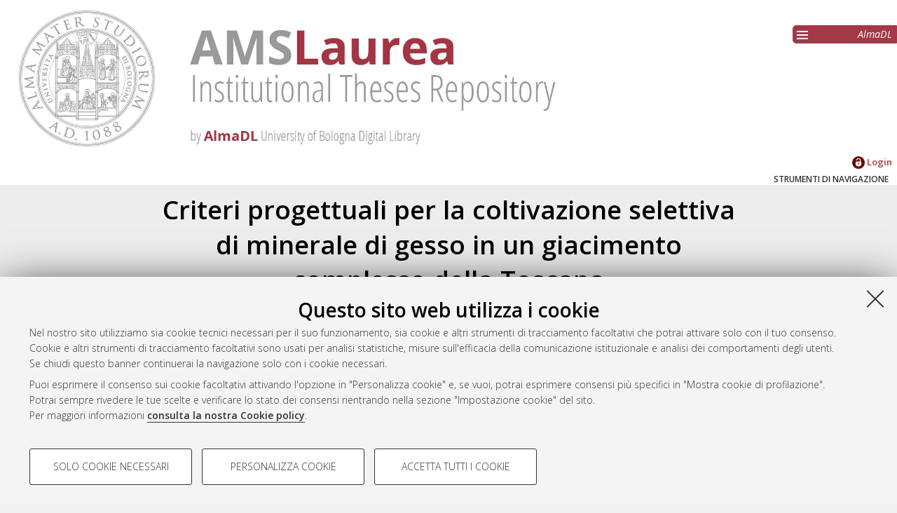

--- FILE ---
content_type: text/html; charset=utf-8
request_url: https://amslaurea.unibo.it/id/eprint/1078/
body_size: 6634
content:
<!DOCTYPE html>
<html xmlns="http://www.w3.org/1999/xhtml" lang="it">
  <head>
    <meta http-equiv="X-UA-Compatible" content="IE=edge" />
    <meta name="viewport" content="initial-scale=1.0, user-scalable=yes, width=device-width, minimum-scale=1.0" />
    <title> Criteri progettuali per la coltivazione selettiva di minerale di gesso in un giacimento complesso della Toscana  - AMS Tesi di Laurea - AlmaDL - Università di Bologna</title>
    <link rel="icon" href="/images/favicon.png" type="image/x-icon" />
    <link rel="shortcut icon" href="/images/favicon.png" type="image/x-icon" />
    <link href="//fonts.googleapis.com/css?family=Open+Sans:600,400italic,300" rel="stylesheet" type="text/css" />
    <link rel="stylesheet" type="text/css" href="/style/genericons/genericons.css" />
    <script type="text/javascript" src="https://www.unibo.it/++resource++unibo.cookiebanner/unibo-cookies.min.js?v=17">// <!-- No script --></script>
    <meta content="1078" name="eprints.eprintid" />
<meta content="8" name="eprints.rev_number" />
<meta content="archive" name="eprints.eprint_status" />
<meta name="eprints.userid" content="849" />
<meta content="2010-04-28 12:39:38" name="eprints.datestamp" />
<meta content="2011-05-16 10:28:08" name="eprints.lastmod" />
<meta content="2010-04-28 12:39:38" name="eprints.status_changed" />
<meta content="thesis" name="eprints.type" />
<meta name="eprints.codice_fiscale" content="SLRNCL70R05B917I" />
<meta name="eprints.creators_name" content="Salerno, Nicola" />
<meta name="eprints.creators_matricola" content="2151043211" />
<meta name="eprints.creators_codicefiscale" content="SLRNCL70R05B917I" />
<meta content="HASH(0x55e932c044b0)" name="eprints.relatore" />
<meta content="16080" name="eprints.matricola_relatore" />
<meta name="eprints.struttura_denominazione_struttura" content="Dipartimento di Ingegneria Chimica, Mineraria e delle Tecnologie Ambientali" />
<meta content="Str00421" name="eprints.struttura_codice_struttura" />
<meta name="eprints.discussion_date" content="2010-03-24" />
<meta content="terza" name="eprints.sessione" />
<meta content="Ingegneria" name="eprints.facolta_denominazione_facolta" />
<meta name="eprints.facolta_codice_facolta" content="Fac0021" />
<meta content="Ingegneria per l'ambiente e il territorio" name="eprints.cdl_denominazione_cdl" />
<meta content="Cdl2151.103" name="eprints.cdl_codice_cdl" />
<meta name="eprints.cds" content="CDS2151" />
<meta content="SCU843884" name="eprints.scuola" />
<meta content="IND103" name="eprints.indirizzo" />
<meta name="eprints.sede" content="SEDBO" />
<meta name="eprints.ordinamento" content="ORD0" />
<meta name="eprints.thesistype" content="THEL" />
<meta name="eprints.title" content="Criteri progettuali per la coltivazione selettiva di minerale di gesso in un giacimento complesso della Toscana" />
<meta name="eprints.dir" content="disk0/00/00/10/78" />
<meta name="eprints.metadata_visibility" content="show" />
<meta name="eprints.full_text_status" content="public" />
<meta content="specialistica_ciclo_unico" name="eprints.thesis_type" />
<meta content="  Salerno, Nicola  (2010) Criteri progettuali per la coltivazione selettiva di minerale di gesso in un giacimento complesso della Toscana. [Laurea], Università di Bologna, Corso di Studio in Ingegneria per l'ambiente e il territorio [L-Ante DM509] &lt;https://amslaurea.unibo.it/view/cds/CDS2151/&gt;  " name="eprints.citation" />
<meta content="https://amslaurea.unibo.it/id/eprint/1078/1/Salerno_Nicola_tesi.pdf" name="eprints.document_url" />
<link rel="schema.DC" href="http://purl.org/DC/elements/1.0/" />
<meta content="https://amslaurea.unibo.it/id/eprint/1078/" name="DC.relation" />
<meta content="Criteri progettuali per la coltivazione selettiva di minerale di gesso in un giacimento complesso della Toscana" name="DC.title" />
<meta content="Salerno, Nicola" name="DC.creator" />
<meta name="DC.type" content="Tesi di laurea" />
<meta name="DC.type" content="NonPeerReviewed" />
<meta content="application/pdf" name="DC.format" />
<meta content="it" name="DC.language" />
<meta content="https://amslaurea.unibo.it/id/eprint/1078/1/Salerno_Nicola_tesi.pdf" name="DC.identifier" />
<meta content="  Salerno, Nicola  (2010) Criteri progettuali per la coltivazione selettiva di minerale di gesso in un giacimento complesso della Toscana. [Laurea], Università di Bologna, Corso di Studio in Ingegneria per l'ambiente e il territorio [L-Ante DM509] &lt;https://amslaurea.unibo.it/view/cds/CDS2151/&gt;  " name="DC.identifier" />
<link href="https://amslaurea.unibo.it/id/eprint/1078/" rel="canonical" />
<link type="text/plain" rel="alternate" href="https://amslaurea.unibo.it/cgi/export/eprint/1078/DC_LAUREA/amslaurea-eprint-1078.txt" title="Dublin Core" />
<link type="text/xml" title="ALMADL Export XML" rel="alternate" href="https://amslaurea.unibo.it/cgi/export/eprint/1078/ALMADL/amslaurea-eprint-1078.xml" />
<link href="https://amslaurea.unibo.it/cgi/export/eprint/1078/BibTeX/amslaurea-eprint-1078.bib" rel="alternate" title="BibTeX" type="text/plain; charset=utf-8" />
<link type="application/json; charset=utf-8" title="JSON" rel="alternate" href="https://amslaurea.unibo.it/cgi/export/eprint/1078/JSON/amslaurea-eprint-1078.js" />
<link type="text/xml; charset=utf-8" rel="alternate" href="https://amslaurea.unibo.it/cgi/export/eprint/1078/DIDL/amslaurea-eprint-1078.xml" title="MPEG-21 DIDL" />
<link title="METS" href="https://amslaurea.unibo.it/cgi/export/eprint/1078/METS/amslaurea-eprint-1078.xml" rel="alternate" type="text/xml; charset=utf-8" />
<link href="https://amslaurea.unibo.it/cgi/export/eprint/1078/RIS/amslaurea-eprint-1078.ris" rel="alternate" title="Reference Manager" type="text/plain" />
<link type="text/plain; charset=utf-8" title="OpenURL ContextObject in Span" rel="alternate" href="https://amslaurea.unibo.it/cgi/export/eprint/1078/COinS/amslaurea-eprint-1078.txt" />
<link rel="alternate" href="https://amslaurea.unibo.it/cgi/export/eprint/1078/Refer/amslaurea-eprint-1078.refer" title="Refer" type="text/plain" />
<link href="https://amslaurea.unibo.it/cgi/export/eprint/1078/XML/amslaurea-eprint-1078.xml" rel="alternate" title="EP3 XML" type="application/vnd.eprints.data+xml; charset=utf-8" />
<link type="text/html; charset=utf-8" rel="alternate" href="https://amslaurea.unibo.it/cgi/export/eprint/1078/HTML/amslaurea-eprint-1078.html" title="HTML Citation" />
<link type="text/plain; charset=utf-8" title="Simple Metadata" rel="alternate" href="https://amslaurea.unibo.it/cgi/export/eprint/1078/Simple/amslaurea-eprint-1078.txt" />
<link title="RDF+N3" href="https://amslaurea.unibo.it/cgi/export/eprint/1078/RDFN3/amslaurea-eprint-1078.n3" rel="alternate" type="text/n3" />
<link type="text/plain; charset=utf-8" rel="alternate" href="https://amslaurea.unibo.it/cgi/export/eprint/1078/EndNote/amslaurea-eprint-1078.enw" title="EndNote" />
<link type="text/plain" rel="alternate" href="https://amslaurea.unibo.it/cgi/export/eprint/1078/RDFNT/amslaurea-eprint-1078.nt" title="RDF+N-Triples" />
<link rel="alternate" href="https://amslaurea.unibo.it/cgi/export/eprint/1078/Atom/amslaurea-eprint-1078.xml" title="Atom" type="application/atom+xml;charset=utf-8" />
<link type="text/xml; charset=utf-8" rel="alternate" href="https://amslaurea.unibo.it/cgi/export/eprint/1078/MODS/amslaurea-eprint-1078.xml" title="MODS" />
<link type="text/plain; charset=utf-8" title="ASCII Citation" rel="alternate" href="https://amslaurea.unibo.it/cgi/export/eprint/1078/Text/amslaurea-eprint-1078.txt" />
<link title="RDF+XML" href="https://amslaurea.unibo.it/cgi/export/eprint/1078/RDFXML/amslaurea-eprint-1078.rdf" rel="alternate" type="application/rdf+xml" />
<link rel="alternate" href="https://amslaurea.unibo.it/cgi/export/eprint/1078/DC/amslaurea-eprint-1078.txt" title="Dublin Core" type="text/plain; charset=utf-8" />
<link href="https://amslaurea.unibo.it/cgi/export/eprint/1078/ContextObject/amslaurea-eprint-1078.xml" rel="alternate" title="OpenURL ContextObject" type="text/xml; charset=utf-8" />
<link href="https://amslaurea.unibo.it/" rel="Top" />
    <link href="https://amslaurea.unibo.it/sword-app/servicedocument" rel="Sword" />
    <link rel="SwordDeposit" href="https://amslaurea.unibo.it/id/contents" />
    <link rel="Search" type="text/html" href="https://amslaurea.unibo.it/cgi/search" />
    <link type="application/opensearchdescription+xml" href="https://amslaurea.unibo.it/cgi/opensearchdescription" title="AMS Tesi di Laurea - AlmaDL - Università di Bologna" rel="Search" />
    <script src="https://apis.google.com/js/plusone.js" type="text/javascript">
//padder
</script><script src="https://www.gstatic.com/charts/loader.js" type="text/javascript">
//padder
</script><script type="text/javascript">
// <![CDATA[
google.charts.load("51", {packages: ["corechart", "geochart"]});
// ]]></script><script type="text/javascript">
// <![CDATA[
var eprints_http_root = "https://amslaurea.unibo.it";
var eprints_http_cgiroot = "https://amslaurea.unibo.it/cgi";
var eprints_oai_archive_id = "amslaurea.cib.unibo.it";
var eprints_logged_in = false;
var eprints_logged_in_userid = 0; 
var eprints_logged_in_username = ""; 
var eprints_logged_in_usertype = ""; 
// ]]></script>
    <style type="text/css">.ep_logged_in { display: none }</style>
    <link href="/style/auto-3.4.5.css?1732702874" type="text/css" rel="stylesheet" />
    <script type="text/javascript" src="/javascript/auto-3.4.5.js?1741600931">
//padder
</script>
    <!--[if lte IE 6]>
        <link rel="stylesheet" type="text/css" href="/style/ie6.css" />
   <![endif]-->
    <meta content="EPrints 3.4.5" name="Generator" />
    <meta content="text/html; charset=UTF-8" http-equiv="Content-Type" />
    <meta http-equiv="Content-Language" content="it" />
    
     
  </head>
  <body bgcolor="#ffffff" text="#000000">
  <div id="body_content">
	<a target="top"></a>
	<div class="ep_noprint"><noscript><style type="text/css">@import url(https://amslaurea.unibo.it/style/nojs.css);</style></noscript></div>
	<div id="fb-root"></div><script type="text/javascript">
// <![CDATA[

(function(d, s, id) {
  var js, fjs = d.getElementsByTagName(s)[0];
  if (d.getElementById(id)) return;
  js = d.createElement(s); js.id = id;
  js.src = '//connect.facebook.net/it_IT/sdk.js#xfbml=1&version=v2.4';
  fjs.parentNode.insertBefore(js, fjs);
}(document, 'script', 'facebook-jssdk'));
// ]]></script>
	
	<div class="ep_tm_header ep_noprint">
		<div id="header_outer">
			<div id="logo">
				<a href="/"><img src="/images/logo.jpg" alt="logo" /></a>
			</div>
			<div id="header_repositories">
				<div id="header_repositories_menu" title="Collezioni e servizi AlmaDL"><span class="genericon genericon-menu"></span></div>
				<ul id="header_repositories_nav">
					<li class="inner_repositories_nav"><a href="http://almadl.unibo.it">AlmaDL</a></li>
				</ul>
				<ul id="header_repositories_nav_hidden" style="display:none">
					<li class="inner_repositories_nav"><a href="https://amsdottorato.unibo.it">AMS Dottorato</a></li>
					<li class="inner_repositories_nav"><a href="https://amsacta.unibo.it">AMS Acta</a></li>
					<li class="inner_repositories_nav"><a href="https://historica.unibo.it">AMS Historica</a></li>
					<li class="inner_repositories_nav"><a href="https://journals.unibo.it">AlmaDL Journals</a></li>
				</ul>
			</div>
			<div class="sep"></div>
		</div>
		<div class="sep"></div>
		<div id="topContainerAction">
			<div id="lang_container">
				
			</div>
			<div class="sep"></div>
			<div id="main_menu" class="container_main_menu" role="navigation">
<!--
			<div id="menu_login_logout">
				<epc:pin ref="login_logout"/>
			</div>
-->
				<ul class="ep_tm_key_tools" role="toolbar" id="ep_tm_menu_tools"><li class="ep_tm_key_tools_item"><a href="/cgi/users/home" class="ep_tm_key_tools_item_link"><img src="/images/ssologo18x18.png" alt="Informazioni sul Single Sign-On di Ateneo" /> Login</a></li></ul>
			</div>
			<div class="sep"></div>
				<div id="menu_img_container" class="all_img_container">
					STRUMENTI DI NAVIGAZIONE
				</div>
			<div class="sep"></div>
			<div id="menu_container" style="display:none;">
				<form method="get" accept-charset="utf-8" action="/cgi/search">
					<input class="ep_tm_searchbarbox" placeholder="Cerca.." type="text" name="q" />
					<input type="hidden" name="_action_search" value="Search" />
					<input type="hidden" name="_order" value="bytitle" />
					<input type="hidden" name="basic_srchtype" value="ALL" />
					<input type="hidden" name="_satisfyall" value="ALL" />
				</form>
				<br /><a class="search_advanced" href="/cgi/search/advanced">Ricerca avanzata</a><br />
				<div class="info">
					<a target="_blank" title="Aiuto &amp; Documentazione" href="/help.html">
						<span>Aiuto &amp; Documentazione</span>
					</a>
				</div>	
				<h1 class="ep_toolbox_title">Strumenti di navigazione</h1>
				<ul>
					<li><a href="/view/year">Per anno</a><br /></li>
					<li><a href="/view/cds">Corso di studio</a><br /></li>
					<li><a href="/view/scuola">Scuola</a><br /></li>
					<li><a href="/view/relatore">Relatore e Correlatore</a><br /></li>
					<li><a href="/cgi/latest_tool">Ultime tesi</a><br /></li>
				</ul>
				<div id="menu_repositories">
					<h1 class="ep_toolbox_title">Collezioni AlmaDL</h1>
					<ul>
						<li><a href="http://almadl.unibo.it">AlmaDL</a></li>
						<li><a href="https://amsdottorato.unibo.it">AMS Dottorato</a></li>
						<li><a href="https://amsacta.unibo.it">AMS Acta</a></li>
						<li><a href="https://historica.unibo.it">AMS Historica</a></li>
						<li><a href="https://journals.unibo.it">AlmaDL Journals</a></li>
					</ul>
				</div>
			</div>
			<div class="sep"></div>
			<div class="sep"></div>
		</div> <!-- end div id="topContainerAction" -->
	</div> <!-- end div class="ep_tm_header -->
	<div align="center">
		
		<div id="page_content" class="page_content">
			<h1 id="mail_title" class="ep_tm_pagetitle">

Criteri progettuali per la coltivazione selettiva di minerale di gesso in un giacimento complesso della Toscana

</h1>
			<div class="ep_summary_content"><div class="ep_summary_content_top"></div><div class="ep_summary_content_left"></div><div class="ep_summary_content_right"></div><div class="ep_summary_content_main">

  
  <div class="ep_block">
    


     <span class="person_name">Salerno, Nicola</span>
 

(2010)

<em>Criteri progettuali per la coltivazione selettiva di minerale di gesso in un giacimento complesso della Toscana.</em>
[Laurea], Università di Bologna, Corso di Studio in <span class="nolink"><a href="https://amslaurea.unibo.it/view/cds/CDS2151/">Ingegneria per l'ambiente e il territorio [L-Ante DM509]</a></span>


  </div>
  
  <div id="action_labels">
        <div id="export_citations_label" class="menu_title action_label first">Salva citazione</div>
        <div id="social_label" class="menu_title action_label last">Condividi</div>
	<!--
        <div id="citedby_label" class="menu_title action_label last"><epc:phrase ref="menu_title:citedby" /></div>
	-->
  </div>
  <div id="export_citations" style="display:none">
        <div class="export_citation mets">
                <a href="/cgi/export/eprint/1078/METS/amsacta-eprint-1078.xml">METS</a>
        </div>
        <div class="export_citation bibtext">
                <a href="/cgi/export/eprint/1078/BibTeX/amsacta-eprint-1078.bib">BibTeX</a>
        </div>
        <div class="export_citation endnote">
                <a href="/cgi/export/eprint/1078/EndNote/amsacta-eprint-1078.enw">EndNote</a>
        </div>
        <div class="export_citation mods">
                <a href="/cgi/export/eprint/1078/MODS/amsacta-eprint-1078.xml">MODS</a>
        </div>
        <div class="export_citation dc">
                <a href="/cgi/export/eprint/1078/DC/amsacta-eprint-1078.txt">Dublin Core</a>
        </div>
        <div class="export_citation ris">
                <a href="/cgi/export/eprint/1078/RIS/amsacta-eprint-1078.ris">Ris</a>
        </div>
        <div class="export_citation refer">
                <a href="/cgi/export/eprint/1078/Refer/amsacta-eprint-1078.refer">Refer</a>
        </div>
        <div class="export_citation ascii">
                <a href="/cgi/export/eprint/1078/Text/amsacta-eprint-1078.txt">Ascii</a>
        </div>
  </div>
  <div class="clear"></div>
  <div id="socials_container" class="hideMe">
    <div id="socials">
      <div class="social linkedin">
        <script src="//platform.linkedin.com/in.js" type="text/javascript"> lang: it_IT</script>
        <script type="IN/Share">// <!-- No script --></script>
      </div>
      <div class="social facebook">
      <div class="fb-like" data-href="" data-layout="button_count" data-action="like" data-show-faces="true" data-share="true"></div>
      </div>
      <div class="social gplus">
      <div class="g-plusone"></div>
      </div>
    </div>
  </div>
  <!--
  <div id="citedby" style="display:none">
    <div id="altmetric">
      <script type='text/javascript' src='https://d1bxh8uas1mnw7.cloudfront.net/assets/embed.js'></script>
      <div data-badge-details="right" data-badge-type="donut" data-doi="{doi}" data-condensed="true" class="altmetric-embed"></div>
    </div>
  </div>
  -->

  

  

    
  
    
      <div class="ep_block">Documenti full-text disponibili:</div>
      <table class="ep_block">
        
          <tr>
            <td valign="top" align="right"><a onblur="EPJS_HidePreview( event, 'doc_preview_847', 'right' );" onmouseover="EPJS_ShowPreview( event, 'doc_preview_847', 'right' );" onfocus="EPJS_ShowPreview( event, 'doc_preview_847', 'right' );" class="ep_document_link" onmouseout="EPJS_HidePreview( event, 'doc_preview_847', 'right' );" href="https://amslaurea.unibo.it/1078/1/Salerno_Nicola_tesi.pdf"><img alt="[thumbnail of Salerno_Nicola_tesi.pdf]" class="ep_doc_icon" src="https://amslaurea.unibo.it/1078/1.hassmallThumbnailVersion/Salerno_Nicola_tesi.pdf" border="0" /></a><div class="ep_preview" id="doc_preview_847"><div><div><span><img src="https://amslaurea.unibo.it/1078/1.haspreviewThumbnailVersion/Salerno_Nicola_tesi.pdf" alt="" class="ep_preview_image" border="0" id="doc_preview_847_img" /><div class="ep_preview_title">Anteprima</div></span></div></div></div></td>
            <td valign="top">
              

<!-- document citation -->


<span class="ep_document_citation">
Documento PDF



</span>

<br />
              <a href="https://amslaurea.unibo.it/id/eprint/1078/1/Salerno_Nicola_tesi.pdf" class="ep_document_link">Download (12MB)</a>
              
			  
			  | <a rel="lightbox[docs] nofollow" href="https://amslaurea.unibo.it/1078/1.haslightboxThumbnailVersion/Salerno_Nicola_tesi.pdf" title="   Documento PDF &lt;https://amslaurea.unibo.it/id/eprint/1078/1/Salerno_Nicola_tesi.pdf&gt;     ">Anteprima</a>
			  
			  
              
  
              <ul>
              
                
              
              </ul>
            </td>
          </tr>
        
      </table>
    

  

  

  <div id="summary_page_metadati" class="class_">
    <div id="" class="class_title"></div>
    <div id="summary_page_metadati_body" class="class_body">
      <div class="metadato_title">Tipologia del documento</div>
      <div class="metadato_value fieldname_type">Tesi di laurea


(Laurea)
      </div>
      <div class="clear"></div>
      
      
        
      
        
          <div class="metadato_title">Autore della tesi</div>
          <div class="metadato_value"><span class="person_name">Salerno, Nicola</span></div>
          <div class="clear"></div>
        
      
        
          <div class="metadato_title">Relatore della tesi</div>
          <div class="metadato_value"><a href="https://amslaurea.unibo.it/view/relatore/Berry=3APaolo=3A=3A/"><span class="person_name">Berry, Paolo</span></a></div>
          <div class="clear"></div>
        
      
        
      
        
          <div class="metadato_title">Scuola</div>
          <div class="metadato_value"><a href="https://amslaurea.unibo.it/view/scuola/SCU843884/">Ingegneria e Architettura</a></div>
          <div class="clear"></div>
        
      
        
          <div class="metadato_title">Corso di studio</div>
          <div class="metadato_value"><a href="https://amslaurea.unibo.it/view/cds/CDS2151/">Ingegneria per l'ambiente e il territorio [L-Ante DM509]</a></div>
          <div class="clear"></div>
        
      
        
          <div class="metadato_title">Indirizzo</div>
          <div class="metadato_value">Georisorse</div>
          <div class="clear"></div>
        
      
        
      
        
          <div class="metadato_title">Ordinamento Cds</div>
          <div class="metadato_value">Ante DM509</div>
          <div class="clear"></div>
        
      
        
      
        
          <div class="metadato_title">Data di discussione della Tesi</div>
          <div class="metadato_value">24 Marzo 2010</div>
          <div class="clear"></div>
        
      
      <div class="metadato_title">URI</div>
      <div class="metadato_value"><a href="https://amslaurea.unibo.it/id/eprint/1078">https://amslaurea.unibo.it/id/eprint/1078</a></div>
      <div class="clear"></div>
    </div>
  </div>
  <div id="summary_page_metadati_tablet" class="class_tablet">
    <h2 id="summary_page_metadati_tablet_title" class="class_title_tablet">Altri metadati</h2>
    <div id="summary_page_metadati_body_tablet" class="class_body_tablet" style="display: none;">
      <div class="metadato_title">Tipologia del documento</div>
      <div class="metadato_value fieldname_type">Tesi di laurea


(?? specialistica_ciclo_unico ??)
      </div>
      <div class="clear"></div>
      
      
        
      
        
          <div class="metadato_title">Autore della tesi</div>
          <div class="metadato_value"><span class="person_name">Salerno, Nicola</span></div>
          <div class="clear"></div>
        
      
        
          <div class="metadato_title">Relatore della tesi</div>
          <div class="metadato_value"><a href="https://amslaurea.unibo.it/view/relatore/Berry=3APaolo=3A=3A/"><span class="person_name">Berry, Paolo</span></a></div>
          <div class="clear"></div>
        
      
        
      
        
          <div class="metadato_title">Scuola</div>
          <div class="metadato_value"><a href="https://amslaurea.unibo.it/view/scuola/SCU843884/">Ingegneria e Architettura</a></div>
          <div class="clear"></div>
        
      
        
          <div class="metadato_title">Corso di studio</div>
          <div class="metadato_value"><a href="https://amslaurea.unibo.it/view/cds/CDS2151/">Ingegneria per l'ambiente e il territorio [L-Ante DM509]</a></div>
          <div class="clear"></div>
        
      
        
          <div class="metadato_title">Indirizzo</div>
          <div class="metadato_value">Georisorse</div>
          <div class="clear"></div>
        
      
        
      
        
          <div class="metadato_title">Ordinamento Cds</div>
          <div class="metadato_value">Ante DM509</div>
          <div class="clear"></div>
        
      
        
      
        
          <div class="metadato_title">Data di discussione della Tesi</div>
          <div class="metadato_value">24 Marzo 2010</div>
          <div class="clear"></div>
        
      
      <div class="metadato_title">URI</div>
      <div class="metadato_value"><a href="https://amslaurea.unibo.it/id/eprint/1078">https://amslaurea.unibo.it/id/eprint/1078</a></div>
      <div class="clear"></div>
    </div>
  </div>
<!--
  <table class="ep_block abstract_metadati" style="margin-bottom: 1em; margin-top: 1em;" cellpadding="3">
    <tr>
      <th align="right"><epc:phrase ref="eprint_fieldname_type" />:</th>
      <td>
        <epc:print expr="type" />
        <epc:if test="type = 'conference_item'">(<epc:print expr="pres_type" />)</epc:if>
        <epc:if test="type = 'monograph'">(<epc:print expr="monograph_type" />)</epc:if>
        <epc:if test="type = 'thesis'">(<epc:print expr="thesis_type" />)</epc:if>
      </td>
    </tr>
    <epc:comment> 
       The below block loops over a list of field names taken from eprint_render.pl
       Edit the list of metadata to show in the summary page table in eprint_render.pl
    </epc:comment>
    <epc:foreach expr="$config{summary_page_metadata}" iterator="fieldname">
      <epc:if test="is_set($item.property($fieldname))">
        <tr>
          <th align="right"><epc:phrase ref="eprint_fieldname_{$fieldname}" />:</th>
          <td valign="top"><epc:print expr="$item.property($fieldname)" /></td>
        </tr>
      </epc:if>
    </epc:foreach>
    <tr>
      <th align="right">URI:</th>
      <td valign="top"><a href="{$item.uri()}"><epc:print expr="$item.uri()" /></a></td>
    </tr>
  </table>
-->
  <div class="ep_block" id="has_multiple_versions">
  
  
  </div>


  
    
<script type="text/javascript">
document.observe("dom:loaded",function(){

		var irstats2_summary_page_eprintid = '1078';

		$( 'irstats2_summary_page_footer' ).setAttribute( 'href', '/cgi/stats/report/eprint/' + irstats2_summary_page_eprintid );

		new EPJS_Stats_GoogleGraph_Personalizzato ( { 'context': {
			'range':'1y',
			'set_name': 'eprint',
			'set_value': irstats2_summary_page_eprintid,
			'datatype':'downloads' },
			'options': {
			'title': 'Numero di download nell\'arco dell\'ultimo anno',
			'hAxis_title': 'Andamento temporale',
			'vAxis_title': 'Numero di download',
			'show_average': '1',
			'container_id': 'irstats2_summary_page_downloads', 'date_resolution':'month','graph_type':'column'
			} } );
		});
</script>

    <h2 id="irstats2_summary_page_title" class="class_title class_">Statistica sui download</h2>
    <!-- <h2 id="irstats2_summary_page_title_tablet" class="class_title_tablet open class_tablet"><epc:phrase ref="irstats2_summary_page_title"/></h2> -->
    <div id="irstats2_summary_page_body">
      <div id="irstats2_summary_page_downloads" class="irstats2_summary_page_downloads_hidden_error"></div>
      <div id="irstats2_summary_page_footer_container">
        <a id="irstats2_summary_page_footer" href="">Vedi altre statistiche</a>
      </div>
    </div>
  
  
    <div class="ep_block" id="ep_summary_page_actions_container">
      <p id="ep_summary_page_actions_inner">Gestione del documento: 
      
        <a href="/cgi/users/home?screen=EPrint%3A%3AView&amp;eprintid=1078"><img role="button" alt="Visualizza il documento" class="ep_form_action_icon" src="/style/images/action_view.png" /></a>
      
       </p>
    </div>
  

</div><div class="ep_summary_content_bottom"></div><div class="ep_summary_content_after"></div></div>
		</div>
	</div>


	<div class="footer footer_top_color ep_noprint">
		<div id="footer_top_content">
			<div id="follow-us-almdl-menu" class="follow-us-almadl feed-almadl">
				<div class="sep"></div>
				<ul role="list">
					<li class="feed atom" role="listitem">
						<a target="_blank" title="Atom" href="/cgi/latest_tool?output=Atom">
							<span>Atom</span>
						</a>
					</li>
					<li class="feed rss1" role="listitem">
						<a target="_blank" title="RSS 1.0" href="/cgi/latest_tool?output=RSS">
							<span>Rss 1.0</span>
						</a>
					</li>
					<li class="feed rss2" role="listitem">
						<a target="_blank" title="RSS 2.0" href="/cgi/latest_tool?output=RSS2">
							<span>Rss 2.0</span>
						</a>
					</li>
				</ul>
			</div>
			<div id="others-almdl-menu" class="others-almadl">
				<div class="sep"></div>
				<ul role="list">
					<li class="copyright" role="listitem">
						AMS Laurea 
					</li>
					<li class="servizio_label" role="listitem">
						Servizio implementato e gestito da <a href="https://sba.unibo.it/it/almadl">AlmaDL</a>
					</li>
					<li>
						<a href="#" data-cc-open="">Impostazioni Cookie</a>
					</li>
					<li class="privacy" role="listitem">
						<a target="_blank" title="Informativa sulla privacy" href="https://www.unibo.it/privacy">Informativa sulla privacy</a>
					</li>
					<li class="contition" role="listitem">
						<a target="_blank" title="Atom" href="https://sba.unibo.it/it/almadl/it/allegati/allegati-almadl/condizioni-sito-almadl">
							<span>Condizioni d’uso del sito</span>
						</a>
					</li>
				</ul>
			</div>
		</div> <!-- end <div id="footer_top_content"> -->
                <div class="unibo-copyright">
                        <a href="http://www.unibo.it">
                                <img src="/images/unibo.png" />
                        </a>
                        <p>© ALMA MATER STUDIORUM - Università di Bologna, 2007-2026.
                        </p>
                </div>
	</div> <!-- end  <div class="footer footer_top_color ep_noprint"> -->
	<div class="sep"></div>
	<div id="backToTop">
		<a>^</a>
	</div>
  </div> <!-- body_content -->
  </body>
</html>

--- FILE ---
content_type: text/html; charset=utf-8
request_url: https://accounts.google.com/o/oauth2/postmessageRelay?parent=https%3A%2F%2Famslaurea.unibo.it&jsh=m%3B%2F_%2Fscs%2Fabc-static%2F_%2Fjs%2Fk%3Dgapi.lb.en.2kN9-TZiXrM.O%2Fd%3D1%2Frs%3DAHpOoo_B4hu0FeWRuWHfxnZ3V0WubwN7Qw%2Fm%3D__features__
body_size: 160
content:
<!DOCTYPE html><html><head><title></title><meta http-equiv="content-type" content="text/html; charset=utf-8"><meta http-equiv="X-UA-Compatible" content="IE=edge"><meta name="viewport" content="width=device-width, initial-scale=1, minimum-scale=1, maximum-scale=1, user-scalable=0"><script src='https://ssl.gstatic.com/accounts/o/2580342461-postmessagerelay.js' nonce="lgBio3Mq5UU16RAao9I_pA"></script></head><body><script type="text/javascript" src="https://apis.google.com/js/rpc:shindig_random.js?onload=init" nonce="lgBio3Mq5UU16RAao9I_pA"></script></body></html>